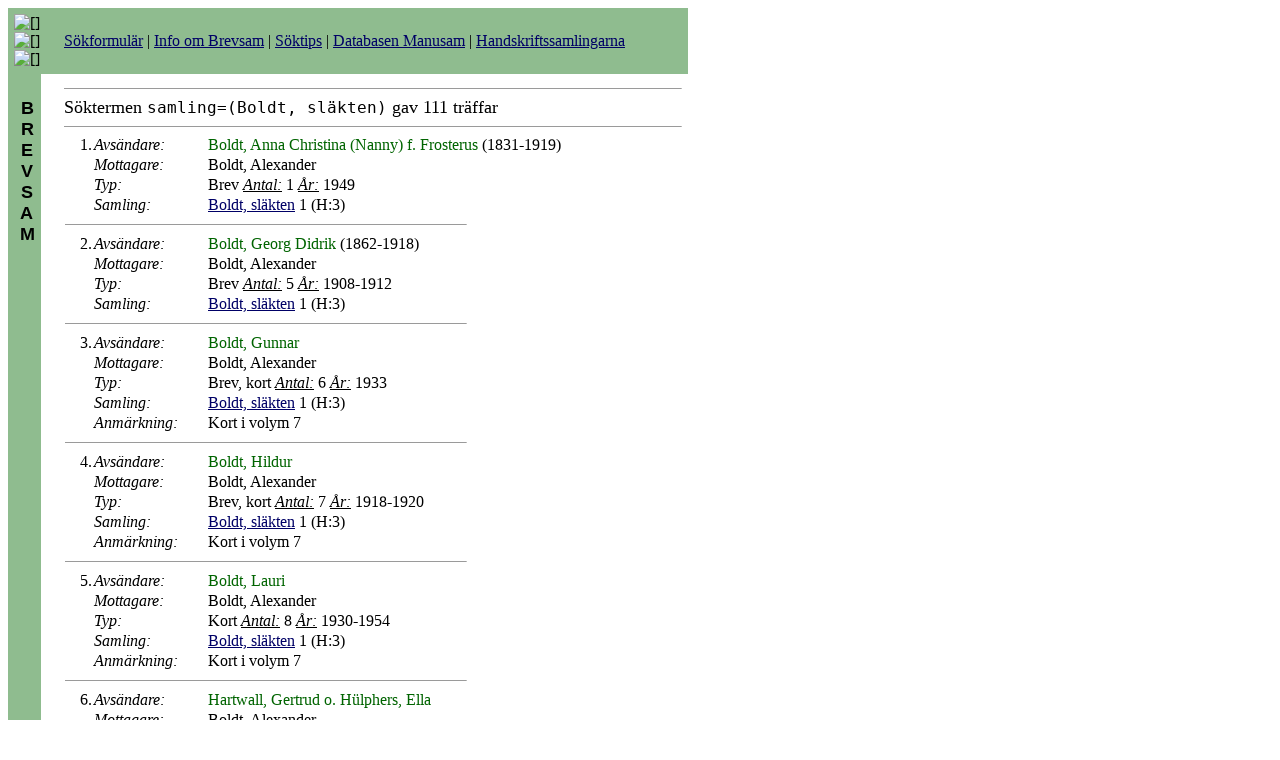

--- FILE ---
content_type: text/html
request_url: https://trip.abo.fi/cgi-bin/thw?$%7Bbase%7D=brevsam&$%7Bmaxpage%7D=51&$%7Bsnhtml%7D=nosyn&$%7Bhtml%7D=postlist&$%7Boohtml%7D=postlist&samling=Boldt,+sl%E4kten
body_size: 71497
content:
<!DOCTYPE HTML PUBLIC "-//IETF//DTD TRIPHTML 1.0//EN">
<html>

<head><title>&Aring;bo Akademis bibliotek - Databasen Brevsam</title></head>

<body text="#000000" bgcolor="#ffffff" link="#000066" vlink="#000066">

<table cellpadding="6" cellspacing="0" border="0" width="680">

<tr>
<td colspan="2" bgcolor="darkseagreen" align="left" valign="center">
<img src="http://www.abo.fi/icons/grencube.gif" alt="[]">&nbsp;<img src="http://www.abo.fi/icons/grencube.gif" alt="[]">
<img src="http://www.abo.fi/icons/grencube.gif" alt="[]">
</td>

<td width="600" bgcolor="darkseagreen" align="left" valign="center">

<a href="/aadb/brevsam/welcome.htm">S&ouml;kformul�r</a>
|
<a href="/aadb/brevsam/info.htm">Info om Brevsam</a>
|
<a href="/aadb/brevsam/soktips.htm">S&ouml;ktips</a>
|
<a href="/aadb/manusam/info.htm">Databasen Manusam</a>
|
<a href="https://www.abo.fi/bibliotek/handskriftssamlingar/">Handskriftssamlingarna</a>

</td>
</tr>

<tr>
<td width="20" bgcolor="darkseagreen" valign="top" align="center">
&nbsp;<br><font face="Helvetica, Arial" size="+1"><strong>&nbsp;B<br>&nbsp;R<br>&nbsp;E<br>&nbsp;V<br>&nbsp;S<br>&nbsp;A<br>&nbsp;M<br></strong></font>

&nbsp;<br>
&nbsp;<br>
&nbsp;<br>
&nbsp;<br>
&nbsp;<br>
&nbsp;<br>
&nbsp;<br>
&nbsp;<br>
&nbsp;<br>
&nbsp;<br>
&nbsp;<br>
&nbsp;<br>
&nbsp;<br>
&nbsp;<br>
&nbsp;<br>
&nbsp;<br>
&nbsp;<br>
&nbsp;<br>
&nbsp;<br>
&nbsp;<br>

</td>

<td width="5">
&nbsp;
</td>

<td width="600" valign="top">

<hr size="1">

<font size="+1">S&ouml;ktermen <code>samling=(Boldt, sl&auml;kten)</code> gav 111 tr&auml;ffar</font>

<hr size="1">



<table cellpadding="1" cellspacing="0" border="0" width="100%">



 <tr>
  <td align="right" valign="top">
1.
  </td>

  <td align="left" valign="top">
<em>Avs�ndare:</em>
  </td>

  <td align="left" valign="top">



  <font color="darkgreen">Boldt, Anna Christina (Nanny) f. Frosterus</font> (1831-1919)




  
  



  
  



  
  


  </td>
 </tr>

 <tr>
  <td align="right" valign="top">
&nbsp;
  </td>

  <td align="left" valign="top">
<em>Mottagare:</em>
  </td>

  <td align="left" valign="top">


  Boldt, Alexander





  
  



  
  



  
  


  </td>
 </tr>

 <tr>
  <td align="right" valign="top">
&nbsp;
  </td>

  <td align="left" valign="top">
<em>Typ:</em>
  </td>

  <td align="left" valign="top">
  Brev
  <em><u>Antal:</u></em> 1
  <em><u>�r:</u></em> 1949
  


































  </td>
 </tr>

 <tr>
  <td align="right" valign="top">
    &nbsp;
  </td>
  <td align="left" valign="top">
    <em>Samling:</em>
  </td>
  <td align="left" valign="top">

<a href="/cgi-bin/thw?${base}=manusam&${maxpage}=51&${snhtml}=nosyn&${tripshow}=format=www&${html}=postlist&${oohtml}=post&samling=Boldt,+sl%E4kten">
Boldt, sl&auml;kten</a>

1 (H:3)
  </td>
 </tr>



 <tr>
  <td colspan="3">
<hr size="1" width="400" align="left">
  </td>
 </tr>



 <tr>
  <td align="right" valign="top">
2.
  </td>

  <td align="left" valign="top">
<em>Avs�ndare:</em>
  </td>

  <td align="left" valign="top">



  <font color="darkgreen">Boldt, Georg Didrik</font> (1862-1918)




  
  



  
  



  
  


  </td>
 </tr>

 <tr>
  <td align="right" valign="top">
&nbsp;
  </td>

  <td align="left" valign="top">
<em>Mottagare:</em>
  </td>

  <td align="left" valign="top">


  Boldt, Alexander





  
  



  
  



  
  


  </td>
 </tr>

 <tr>
  <td align="right" valign="top">
&nbsp;
  </td>

  <td align="left" valign="top">
<em>Typ:</em>
  </td>

  <td align="left" valign="top">
  Brev
  <em><u>Antal:</u></em> 5
  <em><u>�r:</u></em> 
  
    1908-1912
  


































  </td>
 </tr>

 <tr>
  <td align="right" valign="top">
    &nbsp;
  </td>
  <td align="left" valign="top">
    <em>Samling:</em>
  </td>
  <td align="left" valign="top">

<a href="/cgi-bin/thw?${base}=manusam&${maxpage}=51&${snhtml}=nosyn&${tripshow}=format=www&${html}=postlist&${oohtml}=post&samling=Boldt,+sl%E4kten">
Boldt, sl&auml;kten</a>

1 (H:3)
  </td>
 </tr>



 <tr>
  <td colspan="3">
<hr size="1" width="400" align="left">
  </td>
 </tr>



 <tr>
  <td align="right" valign="top">
3.
  </td>

  <td align="left" valign="top">
<em>Avs�ndare:</em>
  </td>

  <td align="left" valign="top">


  <font color="darkgreen">Boldt, Gunnar</font>





  
  



  
  



  
  


  </td>
 </tr>

 <tr>
  <td align="right" valign="top">
&nbsp;
  </td>

  <td align="left" valign="top">
<em>Mottagare:</em>
  </td>

  <td align="left" valign="top">


  Boldt, Alexander





  
  



  
  



  
  


  </td>
 </tr>

 <tr>
  <td align="right" valign="top">
&nbsp;
  </td>

  <td align="left" valign="top">
<em>Typ:</em>
  </td>

  <td align="left" valign="top">
  Brev, kort
  <em><u>Antal:</u></em> 6
  <em><u>�r:</u></em> 1933
  


































  </td>
 </tr>

 <tr>
  <td align="right" valign="top">
    &nbsp;
  </td>
  <td align="left" valign="top">
    <em>Samling:</em>
  </td>
  <td align="left" valign="top">

<a href="/cgi-bin/thw?${base}=manusam&${maxpage}=51&${snhtml}=nosyn&${tripshow}=format=www&${html}=postlist&${oohtml}=post&samling=Boldt,+sl%E4kten">
Boldt, sl&auml;kten</a>

1 (H:3)
  </td>
 </tr>


 <tr>
  <td align="right" valign="top">
    &nbsp;
  </td>
  <td align="left" valign="top">
    <em>Anm�rkning:</em>
  </td>
  <td align="left" valign="top">
    Kort i volym 7
  </td>
 </tr>


 <tr>
  <td colspan="3">
<hr size="1" width="400" align="left">
  </td>
 </tr>



 <tr>
  <td align="right" valign="top">
4.
  </td>

  <td align="left" valign="top">
<em>Avs�ndare:</em>
  </td>

  <td align="left" valign="top">


  <font color="darkgreen">Boldt, Hildur</font>





  
  



  
  



  
  


  </td>
 </tr>

 <tr>
  <td align="right" valign="top">
&nbsp;
  </td>

  <td align="left" valign="top">
<em>Mottagare:</em>
  </td>

  <td align="left" valign="top">


  Boldt, Alexander





  
  



  
  



  
  


  </td>
 </tr>

 <tr>
  <td align="right" valign="top">
&nbsp;
  </td>

  <td align="left" valign="top">
<em>Typ:</em>
  </td>

  <td align="left" valign="top">
  Brev, kort
  <em><u>Antal:</u></em> 7
  <em><u>�r:</u></em> 
  
    1918-1920
  


































  </td>
 </tr>

 <tr>
  <td align="right" valign="top">
    &nbsp;
  </td>
  <td align="left" valign="top">
    <em>Samling:</em>
  </td>
  <td align="left" valign="top">

<a href="/cgi-bin/thw?${base}=manusam&${maxpage}=51&${snhtml}=nosyn&${tripshow}=format=www&${html}=postlist&${oohtml}=post&samling=Boldt,+sl%E4kten">
Boldt, sl&auml;kten</a>

1 (H:3)
  </td>
 </tr>


 <tr>
  <td align="right" valign="top">
    &nbsp;
  </td>
  <td align="left" valign="top">
    <em>Anm�rkning:</em>
  </td>
  <td align="left" valign="top">
    Kort i volym 7
  </td>
 </tr>


 <tr>
  <td colspan="3">
<hr size="1" width="400" align="left">
  </td>
 </tr>



 <tr>
  <td align="right" valign="top">
5.
  </td>

  <td align="left" valign="top">
<em>Avs�ndare:</em>
  </td>

  <td align="left" valign="top">


  <font color="darkgreen">Boldt, Lauri</font>





  
  



  
  



  
  


  </td>
 </tr>

 <tr>
  <td align="right" valign="top">
&nbsp;
  </td>

  <td align="left" valign="top">
<em>Mottagare:</em>
  </td>

  <td align="left" valign="top">


  Boldt, Alexander





  
  



  
  



  
  


  </td>
 </tr>

 <tr>
  <td align="right" valign="top">
&nbsp;
  </td>

  <td align="left" valign="top">
<em>Typ:</em>
  </td>

  <td align="left" valign="top">
  Kort
  <em><u>Antal:</u></em> 8
  <em><u>�r:</u></em> 
  
    1930-1954
  


































  </td>
 </tr>

 <tr>
  <td align="right" valign="top">
    &nbsp;
  </td>
  <td align="left" valign="top">
    <em>Samling:</em>
  </td>
  <td align="left" valign="top">

<a href="/cgi-bin/thw?${base}=manusam&${maxpage}=51&${snhtml}=nosyn&${tripshow}=format=www&${html}=postlist&${oohtml}=post&samling=Boldt,+sl%E4kten">
Boldt, sl&auml;kten</a>

1 (H:3)
  </td>
 </tr>


 <tr>
  <td align="right" valign="top">
    &nbsp;
  </td>
  <td align="left" valign="top">
    <em>Anm�rkning:</em>
  </td>
  <td align="left" valign="top">
    Kort i volym 7
  </td>
 </tr>


 <tr>
  <td colspan="3">
<hr size="1" width="400" align="left">
  </td>
 </tr>



 <tr>
  <td align="right" valign="top">
6.
  </td>

  <td align="left" valign="top">
<em>Avs�ndare:</em>
  </td>

  <td align="left" valign="top">


  <font color="darkgreen">Hartwall, Gertrud o. H&uuml;lphers, Ella</font>





  
  



  
  



  
  


  </td>
 </tr>

 <tr>
  <td align="right" valign="top">
&nbsp;
  </td>

  <td align="left" valign="top">
<em>Mottagare:</em>
  </td>

  <td align="left" valign="top">


  Boldt, Alexander





  
  



  
  



  
  


  </td>
 </tr>

 <tr>
  <td align="right" valign="top">
&nbsp;
  </td>

  <td align="left" valign="top">
<em>Typ:</em>
  </td>

  <td align="left" valign="top">
  Kort
  <em><u>Antal:</u></em> 1
  <em><u>�r:</u></em> 1950
  


































  </td>
 </tr>

 <tr>
  <td align="right" valign="top">
    &nbsp;
  </td>
  <td align="left" valign="top">
    <em>Samling:</em>
  </td>
  <td align="left" valign="top">

<a href="/cgi-bin/thw?${base}=manusam&${maxpage}=51&${snhtml}=nosyn&${tripshow}=format=www&${html}=postlist&${oohtml}=post&samling=Boldt,+sl%E4kten">
Boldt, sl&auml;kten</a>

1 (H:3)
  </td>
 </tr>


 <tr>
  <td align="right" valign="top">
    &nbsp;
  </td>
  <td align="left" valign="top">
    <em>Anm�rkning:</em>
  </td>
  <td align="left" valign="top">
    Kort i volym 7
  </td>
 </tr>


 <tr>
  <td colspan="3">
<hr size="1" width="400" align="left">
  </td>
 </tr>



 <tr>
  <td align="right" valign="top">
7.
  </td>

  <td align="left" valign="top">
<em>Avs�ndare:</em>
  </td>

  <td align="left" valign="top">



  <font color="darkgreen">Boldt, Georg Didrik</font> (1862-1918)




  
  



  
  



  
  


  </td>
 </tr>

 <tr>
  <td align="right" valign="top">
&nbsp;
  </td>

  <td align="left" valign="top">
<em>Mottagare:</em>
  </td>

  <td align="left" valign="top">



  Boldt, Anna (Nanny) f. Frosterus (1831-1919)




  
  



  
  



  
  


  </td>
 </tr>

 <tr>
  <td align="right" valign="top">
&nbsp;
  </td>

  <td align="left" valign="top">
<em>Typ:</em>
  </td>

  <td align="left" valign="top">
  Brev, kort
  <em><u>Antal:</u></em> 268
  <em><u>�r:</u></em> 
  
    1883-1918
  


































  </td>
 </tr>

 <tr>
  <td align="right" valign="top">
    &nbsp;
  </td>
  <td align="left" valign="top">
    <em>Samling:</em>
  </td>
  <td align="left" valign="top">

<a href="/cgi-bin/thw?${base}=manusam&${maxpage}=51&${snhtml}=nosyn&${tripshow}=format=www&${html}=postlist&${oohtml}=post&samling=Boldt,+sl%E4kten">
Boldt, sl&auml;kten</a>

1 (H:3)
  </td>
 </tr>


 <tr>
  <td align="right" valign="top">
    &nbsp;
  </td>
  <td align="left" valign="top">
    <em>Anm�rkning:</em>
  </td>
  <td align="left" valign="top">
    Kort i volym 7
  </td>
 </tr>


 <tr>
  <td colspan="3">
<hr size="1" width="400" align="left">
  </td>
 </tr>



 <tr>
  <td align="right" valign="top">
8.
  </td>

  <td align="left" valign="top">
<em>Avs�ndare:</em>
  </td>

  <td align="left" valign="top">


  <font color="darkgreen">Boldt, Hildur</font>





  
  



  
  



  
  


  </td>
 </tr>

 <tr>
  <td align="right" valign="top">
&nbsp;
  </td>

  <td align="left" valign="top">
<em>Mottagare:</em>
  </td>

  <td align="left" valign="top">


  Boldt, Anna (Nanny) f. Frosterus





  
  



  
  



  
  


  </td>
 </tr>

 <tr>
  <td align="right" valign="top">
&nbsp;
  </td>

  <td align="left" valign="top">
<em>Typ:</em>
  </td>

  <td align="left" valign="top">
  Brev, kort
  <em><u>Antal:</u></em> 31
  <em><u>�r:</u></em> 
  
    1906-1919
  


































  </td>
 </tr>

 <tr>
  <td align="right" valign="top">
    &nbsp;
  </td>
  <td align="left" valign="top">
    <em>Samling:</em>
  </td>
  <td align="left" valign="top">

<a href="/cgi-bin/thw?${base}=manusam&${maxpage}=51&${snhtml}=nosyn&${tripshow}=format=www&${html}=postlist&${oohtml}=post&samling=Boldt,+sl%E4kten">
Boldt, sl&auml;kten</a>

1 (H:3)
  </td>
 </tr>


 <tr>
  <td align="right" valign="top">
    &nbsp;
  </td>
  <td align="left" valign="top">
    <em>Anm�rkning:</em>
  </td>
  <td align="left" valign="top">
    Kort i volym 7
  </td>
 </tr>


 <tr>
  <td colspan="3">
<hr size="1" width="400" align="left">
  </td>
 </tr>



 <tr>
  <td align="right" valign="top">
9.
  </td>

  <td align="left" valign="top">
<em>Avs�ndare:</em>
  </td>

  <td align="left" valign="top">


  <font color="darkgreen">Boldt, Lauri</font>





  
  



  
  



  
  


  </td>
 </tr>

 <tr>
  <td align="right" valign="top">
&nbsp;
  </td>

  <td align="left" valign="top">
<em>Mottagare:</em>
  </td>

  <td align="left" valign="top">


  Boldt, Anna (Nanny) f. Frosterus





  
  



  
  



  
  


  </td>
 </tr>

 <tr>
  <td align="right" valign="top">
&nbsp;
  </td>

  <td align="left" valign="top">
<em>Typ:</em>
  </td>

  <td align="left" valign="top">
  Brev, kort
  <em><u>Antal:</u></em> 4
  <em><u>�r:</u></em> 
  
    1912-1919
  


































  </td>
 </tr>

 <tr>
  <td align="right" valign="top">
    &nbsp;
  </td>
  <td align="left" valign="top">
    <em>Samling:</em>
  </td>
  <td align="left" valign="top">

<a href="/cgi-bin/thw?${base}=manusam&${maxpage}=51&${snhtml}=nosyn&${tripshow}=format=www&${html}=postlist&${oohtml}=post&samling=Boldt,+sl%E4kten">
Boldt, sl&auml;kten</a>

1 (H:3)
  </td>
 </tr>


 <tr>
  <td align="right" valign="top">
    &nbsp;
  </td>
  <td align="left" valign="top">
    <em>Anm�rkning:</em>
  </td>
  <td align="left" valign="top">
    Kort i volym 7
  </td>
 </tr>


 <tr>
  <td colspan="3">
<hr size="1" width="400" align="left">
  </td>
 </tr>



 <tr>
  <td align="right" valign="top">
10.
  </td>

  <td align="left" valign="top">
<em>Avs�ndare:</em>
  </td>

  <td align="left" valign="top">


  <font color="darkgreen">Boldt, Barbara</font>





  
  



  
  



  
  


  </td>
 </tr>

 <tr>
  <td align="right" valign="top">
&nbsp;
  </td>

  <td align="left" valign="top">
<em>Mottagare:</em>
  </td>

  <td align="left" valign="top">


  Boldt, Barbro f. Ingberg





  
  



  
  



  
  


  </td>
 </tr>

 <tr>
  <td align="right" valign="top">
&nbsp;
  </td>

  <td align="left" valign="top">
<em>Typ:</em>
  </td>

  <td align="left" valign="top">
  Kort
  <em><u>Antal:</u></em> 1
  <em><u>�r:</u></em> 1958
  


































  </td>
 </tr>

 <tr>
  <td align="right" valign="top">
    &nbsp;
  </td>
  <td align="left" valign="top">
    <em>Samling:</em>
  </td>
  <td align="left" valign="top">

<a href="/cgi-bin/thw?${base}=manusam&${maxpage}=51&${snhtml}=nosyn&${tripshow}=format=www&${html}=postlist&${oohtml}=post&samling=Boldt,+sl%E4kten">
Boldt, sl&auml;kten</a>

1 (H:3)
  </td>
 </tr>


 <tr>
  <td align="right" valign="top">
    &nbsp;
  </td>
  <td align="left" valign="top">
    <em>Anm�rkning:</em>
  </td>
  <td align="left" valign="top">
    Kort i volym 7
  </td>
 </tr>


 <tr>
  <td colspan="3">
<hr size="1" width="400" align="left">
  </td>
 </tr>



 <tr>
  <td align="right" valign="top">
11.
  </td>

  <td align="left" valign="top">
<em>Avs�ndare:</em>
  </td>

  <td align="left" valign="top">



  <font color="darkgreen">Boldt, Georg Didrik</font> (1862-1918)




  
  



  
  



  
  


  </td>
 </tr>

 <tr>
  <td align="right" valign="top">
&nbsp;
  </td>

  <td align="left" valign="top">
<em>Mottagare:</em>
  </td>

  <td align="left" valign="top">


  Boldt, Charles Emil





  
  



  
  



  
  


  </td>
 </tr>

 <tr>
  <td align="right" valign="top">
&nbsp;
  </td>

  <td align="left" valign="top">
<em>Typ:</em>
  </td>

  <td align="left" valign="top">
  Brev
  <em><u>Antal:</u></em> 1
  <em><u>�r:</u></em> 1908
  


































  </td>
 </tr>

 <tr>
  <td align="right" valign="top">
    &nbsp;
  </td>
  <td align="left" valign="top">
    <em>Samling:</em>
  </td>
  <td align="left" valign="top">

<a href="/cgi-bin/thw?${base}=manusam&${maxpage}=51&${snhtml}=nosyn&${tripshow}=format=www&${html}=postlist&${oohtml}=post&samling=Boldt,+sl%E4kten">
Boldt, sl&auml;kten</a>

1 (H:3)
  </td>
 </tr>



 <tr>
  <td colspan="3">
<hr size="1" width="400" align="left">
  </td>
 </tr>



 <tr>
  <td align="right" valign="top">
12.
  </td>

  <td align="left" valign="top">
<em>Avs�ndare:</em>
  </td>

  <td align="left" valign="top">


  <font color="darkgreen">Biaudet, Henry</font>





  
  



  
  



  
  


  </td>
 </tr>

 <tr>
  <td align="right" valign="top">
&nbsp;
  </td>

  <td align="left" valign="top">
<em>Mottagare:</em>
  </td>

  <td align="left" valign="top">



  Boldt, Georg Didrik (1862-1918)




  
  



  
  



  
  


  </td>
 </tr>

 <tr>
  <td align="right" valign="top">
&nbsp;
  </td>

  <td align="left" valign="top">
<em>Typ:</em>
  </td>

  <td align="left" valign="top">
  Kort
  <em><u>Antal:</u></em> 1
  <em><u>�r:</u></em> 1910
  


































  </td>
 </tr>

 <tr>
  <td align="right" valign="top">
    &nbsp;
  </td>
  <td align="left" valign="top">
    <em>Samling:</em>
  </td>
  <td align="left" valign="top">

<a href="/cgi-bin/thw?${base}=manusam&${maxpage}=51&${snhtml}=nosyn&${tripshow}=format=www&${html}=postlist&${oohtml}=post&samling=Boldt,+sl%E4kten">
Boldt, sl&auml;kten</a>

2 (H:3)
  </td>
 </tr>


 <tr>
  <td align="right" valign="top">
    &nbsp;
  </td>
  <td align="left" valign="top">
    <em>Anm�rkning:</em>
  </td>
  <td align="left" valign="top">
    Kort i volym 7
  </td>
 </tr>


 <tr>
  <td colspan="3">
<hr size="1" width="400" align="left">
  </td>
 </tr>



 <tr>
  <td align="right" valign="top">
13.
  </td>

  <td align="left" valign="top">
<em>Avs�ndare:</em>
  </td>

  <td align="left" valign="top">


  <font color="darkgreen">Boldt, Alexander</font>





  
  



  
  



  
  


  </td>
 </tr>

 <tr>
  <td align="right" valign="top">
&nbsp;
  </td>

  <td align="left" valign="top">
<em>Mottagare:</em>
  </td>

  <td align="left" valign="top">



  Boldt, Georg Didrik (1862-1918)




  
  



  
  



  
  


  </td>
 </tr>

 <tr>
  <td align="right" valign="top">
&nbsp;
  </td>

  <td align="left" valign="top">
<em>Typ:</em>
  </td>

  <td align="left" valign="top">
  Brev, kort
  <em><u>Antal:</u></em> 60
  <em><u>�r:</u></em> 
  
    1894-1918
  


































  </td>
 </tr>

 <tr>
  <td align="right" valign="top">
    &nbsp;
  </td>
  <td align="left" valign="top">
    <em>Samling:</em>
  </td>
  <td align="left" valign="top">

<a href="/cgi-bin/thw?${base}=manusam&${maxpage}=51&${snhtml}=nosyn&${tripshow}=format=www&${html}=postlist&${oohtml}=post&samling=Boldt,+sl%E4kten">
Boldt, sl&auml;kten</a>

2 (H:3)
  </td>
 </tr>


 <tr>
  <td align="right" valign="top">
    &nbsp;
  </td>
  <td align="left" valign="top">
    <em>Anm�rkning:</em>
  </td>
  <td align="left" valign="top">
    Kort i volym 7
  </td>
 </tr>


 <tr>
  <td colspan="3">
<hr size="1" width="400" align="left">
  </td>
 </tr>



 <tr>
  <td align="right" valign="top">
14.
  </td>

  <td align="left" valign="top">
<em>Avs�ndare:</em>
  </td>

  <td align="left" valign="top">



  <font color="darkgreen">Boldt, Anna Christina (Nanny) f. Frosterus</font> (1831-1919)




  
  



  
  



  
  


  </td>
 </tr>

 <tr>
  <td align="right" valign="top">
&nbsp;
  </td>

  <td align="left" valign="top">
<em>Mottagare:</em>
  </td>

  <td align="left" valign="top">



  Boldt, Georg Didrik (1862-1918)




  
  



  
  



  
  


  </td>
 </tr>

 <tr>
  <td align="right" valign="top">
&nbsp;
  </td>

  <td align="left" valign="top">
<em>Typ:</em>
  </td>

  <td align="left" valign="top">
  Brev, kort
  <em><u>Antal:</u></em> 242
  <em><u>�r:</u></em> 
  
    1892-1918
  


































  </td>
 </tr>

 <tr>
  <td align="right" valign="top">
    &nbsp;
  </td>
  <td align="left" valign="top">
    <em>Samling:</em>
  </td>
  <td align="left" valign="top">

<a href="/cgi-bin/thw?${base}=manusam&${maxpage}=51&${snhtml}=nosyn&${tripshow}=format=www&${html}=postlist&${oohtml}=post&samling=Boldt,+sl%E4kten">
Boldt, sl&auml;kten</a>

2-3 (H:3)
  </td>
 </tr>


 <tr>
  <td align="right" valign="top">
    &nbsp;
  </td>
  <td align="left" valign="top">
    <em>Anm�rkning:</em>
  </td>
  <td align="left" valign="top">
    Kort i volym 7
  </td>
 </tr>


 <tr>
  <td colspan="3">
<hr size="1" width="400" align="left">
  </td>
 </tr>



 <tr>
  <td align="right" valign="top">
15.
  </td>

  <td align="left" valign="top">
<em>Avs�ndare:</em>
  </td>

  <td align="left" valign="top">


  <font color="darkgreen">Boldt, Charles Emil</font>





  
  



  
  



  
  


  </td>
 </tr>

 <tr>
  <td align="right" valign="top">
&nbsp;
  </td>

  <td align="left" valign="top">
<em>Mottagare:</em>
  </td>

  <td align="left" valign="top">



  Boldt, Georg Didrik (1862-1918)




  
  



  
  



  
  


  </td>
 </tr>

 <tr>
  <td align="right" valign="top">
&nbsp;
  </td>

  <td align="left" valign="top">
<em>Typ:</em>
  </td>

  <td align="left" valign="top">
  Brev, kort
  <em><u>Antal:</u></em> 22
  <em><u>�r:</u></em> 
  
    1906-1916
  


































  </td>
 </tr>

 <tr>
  <td align="right" valign="top">
    &nbsp;
  </td>
  <td align="left" valign="top">
    <em>Samling:</em>
  </td>
  <td align="left" valign="top">

<a href="/cgi-bin/thw?${base}=manusam&${maxpage}=51&${snhtml}=nosyn&${tripshow}=format=www&${html}=postlist&${oohtml}=post&samling=Boldt,+sl%E4kten">
Boldt, sl&auml;kten</a>

3 (H:3)
  </td>
 </tr>


 <tr>
  <td align="right" valign="top">
    &nbsp;
  </td>
  <td align="left" valign="top">
    <em>Anm�rkning:</em>
  </td>
  <td align="left" valign="top">
    Kort i volym 7
  </td>
 </tr>


 <tr>
  <td colspan="3">
<hr size="1" width="400" align="left">
  </td>
 </tr>



 <tr>
  <td align="right" valign="top">
16.
  </td>

  <td align="left" valign="top">
<em>Avs�ndare:</em>
  </td>

  <td align="left" valign="top">


  <font color="darkgreen">Boldt, Hildur</font>





  
  



  
  



  
  


  </td>
 </tr>

 <tr>
  <td align="right" valign="top">
&nbsp;
  </td>

  <td align="left" valign="top">
<em>Mottagare:</em>
  </td>

  <td align="left" valign="top">



  Boldt, Georg Didrik (1862-1918)




  
  



  
  



  
  


  </td>
 </tr>

 <tr>
  <td align="right" valign="top">
&nbsp;
  </td>

  <td align="left" valign="top">
<em>Typ:</em>
  </td>

  <td align="left" valign="top">
  Brev, kort
  <em><u>Antal:</u></em> 12
  <em><u>�r:</u></em> 
  
    1909-1918
  


































  </td>
 </tr>

 <tr>
  <td align="right" valign="top">
    &nbsp;
  </td>
  <td align="left" valign="top">
    <em>Samling:</em>
  </td>
  <td align="left" valign="top">

<a href="/cgi-bin/thw?${base}=manusam&${maxpage}=51&${snhtml}=nosyn&${tripshow}=format=www&${html}=postlist&${oohtml}=post&samling=Boldt,+sl%E4kten">
Boldt, sl&auml;kten</a>

3 (H:3)
  </td>
 </tr>


 <tr>
  <td align="right" valign="top">
    &nbsp;
  </td>
  <td align="left" valign="top">
    <em>Anm�rkning:</em>
  </td>
  <td align="left" valign="top">
    Kort i volym 7
  </td>
 </tr>


 <tr>
  <td colspan="3">
<hr size="1" width="400" align="left">
  </td>
 </tr>



 <tr>
  <td align="right" valign="top">
17.
  </td>

  <td align="left" valign="top">
<em>Avs�ndare:</em>
  </td>

  <td align="left" valign="top">


  <font color="darkgreen">Boldt, Hjalmar</font>





  
  



  
  



  
  


  </td>
 </tr>

 <tr>
  <td align="right" valign="top">
&nbsp;
  </td>

  <td align="left" valign="top">
<em>Mottagare:</em>
  </td>

  <td align="left" valign="top">



  Boldt, Georg Didrik (1862-1918)




  
  



  
  



  
  


  </td>
 </tr>

 <tr>
  <td align="right" valign="top">
&nbsp;
  </td>

  <td align="left" valign="top">
<em>Typ:</em>
  </td>

  <td align="left" valign="top">
  Brev, kort
  <em><u>Antal:</u></em> 10
  <em><u>�r:</u></em> 
  
    1894-1917
  


































  </td>
 </tr>

 <tr>
  <td align="right" valign="top">
    &nbsp;
  </td>
  <td align="left" valign="top">
    <em>Samling:</em>
  </td>
  <td align="left" valign="top">

<a href="/cgi-bin/thw?${base}=manusam&${maxpage}=51&${snhtml}=nosyn&${tripshow}=format=www&${html}=postlist&${oohtml}=post&samling=Boldt,+sl%E4kten">
Boldt, sl&auml;kten</a>

3 (H:3)
  </td>
 </tr>


 <tr>
  <td align="right" valign="top">
    &nbsp;
  </td>
  <td align="left" valign="top">
    <em>Anm�rkning:</em>
  </td>
  <td align="left" valign="top">
    Kort i volym 7
  </td>
 </tr>


 <tr>
  <td colspan="3">
<hr size="1" width="400" align="left">
  </td>
 </tr>



 <tr>
  <td align="right" valign="top">
18.
  </td>

  <td align="left" valign="top">
<em>Avs�ndare:</em>
  </td>

  <td align="left" valign="top">



  <font color="darkgreen">Boldt, Jean</font> (1865-1920)




  
  



  
  



  
  


  </td>
 </tr>

 <tr>
  <td align="right" valign="top">
&nbsp;
  </td>

  <td align="left" valign="top">
<em>Mottagare:</em>
  </td>

  <td align="left" valign="top">



  Boldt, Georg Didrik (1862-1918)




  
  



  
  



  
  


  </td>
 </tr>

 <tr>
  <td align="right" valign="top">
&nbsp;
  </td>

  <td align="left" valign="top">
<em>Typ:</em>
  </td>

  <td align="left" valign="top">
  Brev
  <em><u>Antal:</u></em> 5
  <em><u>�r:</u></em> 
  
    1894-1910
  


































  </td>
 </tr>

 <tr>
  <td align="right" valign="top">
    &nbsp;
  </td>
  <td align="left" valign="top">
    <em>Samling:</em>
  </td>
  <td align="left" valign="top">

<a href="/cgi-bin/thw?${base}=manusam&${maxpage}=51&${snhtml}=nosyn&${tripshow}=format=www&${html}=postlist&${oohtml}=post&samling=Boldt,+sl%E4kten">
Boldt, sl&auml;kten</a>

3 (H:3)
  </td>
 </tr>



 <tr>
  <td colspan="3">
<hr size="1" width="400" align="left">
  </td>
 </tr>



 <tr>
  <td align="right" valign="top">
19.
  </td>

  <td align="left" valign="top">
<em>Avs�ndare:</em>
  </td>

  <td align="left" valign="top">



  <font color="darkgreen">Boldt, Robert</font> (1861-1923)




  
  



  
  



  
  


  </td>
 </tr>

 <tr>
  <td align="right" valign="top">
&nbsp;
  </td>

  <td align="left" valign="top">
<em>Mottagare:</em>
  </td>

  <td align="left" valign="top">



  Boldt, Georg Didrik (1862-1918)




  
  



  
  



  
  


  </td>
 </tr>

 <tr>
  <td align="right" valign="top">
&nbsp;
  </td>

  <td align="left" valign="top">
<em>Typ:</em>
  </td>

  <td align="left" valign="top">
  Brev
  <em><u>Antal:</u></em> 17
  <em><u>�r:</u></em> 
  
    1894-1917
  


































  </td>
 </tr>

 <tr>
  <td align="right" valign="top">
    &nbsp;
  </td>
  <td align="left" valign="top">
    <em>Samling:</em>
  </td>
  <td align="left" valign="top">

<a href="/cgi-bin/thw?${base}=manusam&${maxpage}=51&${snhtml}=nosyn&${tripshow}=format=www&${html}=postlist&${oohtml}=post&samling=Boldt,+sl%E4kten">
Boldt, sl&auml;kten</a>

3 (H:3)
  </td>
 </tr>



 <tr>
  <td colspan="3">
<hr size="1" width="400" align="left">
  </td>
 </tr>



 <tr>
  <td align="right" valign="top">
20.
  </td>

  <td align="left" valign="top">
<em>Avs�ndare:</em>
  </td>

  <td align="left" valign="top">


  <font color="darkgreen">Boldt, Signe f. Granstedt</font>





  
  



  
  



  
  


  </td>
 </tr>

 <tr>
  <td align="right" valign="top">
&nbsp;
  </td>

  <td align="left" valign="top">
<em>Mottagare:</em>
  </td>

  <td align="left" valign="top">



  Boldt, Georg Didrik (1862-1918)




  
  



  
  



  
  


  </td>
 </tr>

 <tr>
  <td align="right" valign="top">
&nbsp;
  </td>

  <td align="left" valign="top">
<em>Typ:</em>
  </td>

  <td align="left" valign="top">
  Brev
  <em><u>Antal:</u></em> 1
  <em><u>�r:</u></em> 1912
  


































  </td>
 </tr>

 <tr>
  <td align="right" valign="top">
    &nbsp;
  </td>
  <td align="left" valign="top">
    <em>Samling:</em>
  </td>
  <td align="left" valign="top">

<a href="/cgi-bin/thw?${base}=manusam&${maxpage}=51&${snhtml}=nosyn&${tripshow}=format=www&${html}=postlist&${oohtml}=post&samling=Boldt,+sl%E4kten">
Boldt, sl&auml;kten</a>

3 (H:3)
  </td>
 </tr>



 <tr>
  <td colspan="3">
<hr size="1" width="400" align="left">
  </td>
 </tr>



 <tr>
  <td align="right" valign="top">
21.
  </td>

  <td align="left" valign="top">
<em>Avs�ndare:</em>
  </td>

  <td align="left" valign="top">


  <font color="darkgreen">Carpelan, Axel(ius)</font>





  
  



  
  



  
  


  </td>
 </tr>

 <tr>
  <td align="right" valign="top">
&nbsp;
  </td>

  <td align="left" valign="top">
<em>Mottagare:</em>
  </td>

  <td align="left" valign="top">



  Boldt, Georg Didrik (1862-1918)




  
  



  
  



  
  


  </td>
 </tr>

 <tr>
  <td align="right" valign="top">
&nbsp;
  </td>

  <td align="left" valign="top">
<em>Typ:</em>
  </td>

  <td align="left" valign="top">
  Brev, kort
  <em><u>Antal:</u></em> 33
  <em><u>�r:</u></em> 
  
    1892-1912
  


































  </td>
 </tr>

 <tr>
  <td align="right" valign="top">
    &nbsp;
  </td>
  <td align="left" valign="top">
    <em>Samling:</em>
  </td>
  <td align="left" valign="top">

<a href="/cgi-bin/thw?${base}=manusam&${maxpage}=51&${snhtml}=nosyn&${tripshow}=format=www&${html}=postlist&${oohtml}=post&samling=Boldt,+sl%E4kten">
Boldt, sl&auml;kten</a>

3 (H:3)
  </td>
 </tr>


 <tr>
  <td align="right" valign="top">
    &nbsp;
  </td>
  <td align="left" valign="top">
    <em>Anm�rkning:</em>
  </td>
  <td align="left" valign="top">
    Kort i volym 7
  </td>
 </tr>


 <tr>
  <td colspan="3">
<hr size="1" width="400" align="left">
  </td>
 </tr>



 <tr>
  <td align="right" valign="top">
22.
  </td>

  <td align="left" valign="top">
<em>Avs�ndare:</em>
  </td>

  <td align="left" valign="top">


  <font color="darkgreen">Castr&eacute;n, Zach(arias)</font>





  
  



  
  



  
  


  </td>
 </tr>

 <tr>
  <td align="right" valign="top">
&nbsp;
  </td>

  <td align="left" valign="top">
<em>Mottagare:</em>
  </td>

  <td align="left" valign="top">



  Boldt, Georg Didrik (1862-1918)




  
  



  
  



  
  


  </td>
 </tr>

 <tr>
  <td align="right" valign="top">
&nbsp;
  </td>

  <td align="left" valign="top">
<em>Typ:</em>
  </td>

  <td align="left" valign="top">
  Brev, kort
  <em><u>Antal:</u></em> 4
  <em><u>�r:</u></em> 
  
    1896-1912
  


































  </td>
 </tr>

 <tr>
  <td align="right" valign="top">
    &nbsp;
  </td>
  <td align="left" valign="top">
    <em>Samling:</em>
  </td>
  <td align="left" valign="top">

<a href="/cgi-bin/thw?${base}=manusam&${maxpage}=51&${snhtml}=nosyn&${tripshow}=format=www&${html}=postlist&${oohtml}=post&samling=Boldt,+sl%E4kten">
Boldt, sl&auml;kten</a>

3 (H:3)
  </td>
 </tr>


 <tr>
  <td align="right" valign="top">
    &nbsp;
  </td>
  <td align="left" valign="top">
    <em>Anm�rkning:</em>
  </td>
  <td align="left" valign="top">
    Kort i volym 7
  </td>
 </tr>


 <tr>
  <td colspan="3">
<hr size="1" width="400" align="left">
  </td>
 </tr>



 <tr>
  <td align="right" valign="top">
23.
  </td>

  <td align="left" valign="top">
<em>Avs�ndare:</em>
  </td>

  <td align="left" valign="top">


  <font color="darkgreen">Fraser, Georg</font>





  
  



  
  



  
  


  </td>
 </tr>

 <tr>
  <td align="right" valign="top">
&nbsp;
  </td>

  <td align="left" valign="top">
<em>Mottagare:</em>
  </td>

  <td align="left" valign="top">



  Boldt, Georg Didrik (1862-1918)




  
  



  
  



  
  


  </td>
 </tr>

 <tr>
  <td align="right" valign="top">
&nbsp;
  </td>

  <td align="left" valign="top">
<em>Typ:</em>
  </td>

  <td align="left" valign="top">
  Brev
  <em><u>Antal:</u></em> 1
  <em><u>�r:</u></em> 1918
  


































  </td>
 </tr>

 <tr>
  <td align="right" valign="top">
    &nbsp;
  </td>
  <td align="left" valign="top">
    <em>Samling:</em>
  </td>
  <td align="left" valign="top">

<a href="/cgi-bin/thw?${base}=manusam&${maxpage}=51&${snhtml}=nosyn&${tripshow}=format=www&${html}=postlist&${oohtml}=post&samling=Boldt,+sl%E4kten">
Boldt, sl&auml;kten</a>

3 (H:3)
  </td>
 </tr>



 <tr>
  <td colspan="3">
<hr size="1" width="400" align="left">
  </td>
 </tr>



 <tr>
  <td align="right" valign="top">
24.
  </td>

  <td align="left" valign="top">
<em>Avs�ndare:</em>
  </td>

  <td align="left" valign="top">


  <font color="darkgreen">Jansson, Axel</font>





  
  



  
  



  
  


  </td>
 </tr>

 <tr>
  <td align="right" valign="top">
&nbsp;
  </td>

  <td align="left" valign="top">
<em>Mottagare:</em>
  </td>

  <td align="left" valign="top">



  Boldt, Georg Didrik (1862-1918)




  
  



  
  



  
  


  </td>
 </tr>

 <tr>
  <td align="right" valign="top">
&nbsp;
  </td>

  <td align="left" valign="top">
<em>Typ:</em>
  </td>

  <td align="left" valign="top">
  Brev
  <em><u>Antal:</u></em> 3
  <em><u>�r:</u></em> 1902
  


































  </td>
 </tr>

 <tr>
  <td align="right" valign="top">
    &nbsp;
  </td>
  <td align="left" valign="top">
    <em>Samling:</em>
  </td>
  <td align="left" valign="top">

<a href="/cgi-bin/thw?${base}=manusam&${maxpage}=51&${snhtml}=nosyn&${tripshow}=format=www&${html}=postlist&${oohtml}=post&samling=Boldt,+sl%E4kten">
Boldt, sl&auml;kten</a>

4 (H:3)
  </td>
 </tr>



 <tr>
  <td colspan="3">
<hr size="1" width="400" align="left">
  </td>
 </tr>



 <tr>
  <td align="right" valign="top">
25.
  </td>

  <td align="left" valign="top">
<em>Avs�ndare:</em>
  </td>

  <td align="left" valign="top">


  <font color="darkgreen">Juvelius, Wilhelm</font>





  
  



  
  



  
  


  </td>
 </tr>

 <tr>
  <td align="right" valign="top">
&nbsp;
  </td>

  <td align="left" valign="top">
<em>Mottagare:</em>
  </td>

  <td align="left" valign="top">



  Boldt, Georg Didrik (1862-1918)




  
  



  
  



  
  


  </td>
 </tr>

 <tr>
  <td align="right" valign="top">
&nbsp;
  </td>

  <td align="left" valign="top">
<em>Typ:</em>
  </td>

  <td align="left" valign="top">
  Brev, kort
  <em><u>Antal:</u></em> 2
  <em><u>�r:</u></em> 
  
    1902-1903
  


































  </td>
 </tr>

 <tr>
  <td align="right" valign="top">
    &nbsp;
  </td>
  <td align="left" valign="top">
    <em>Samling:</em>
  </td>
  <td align="left" valign="top">

<a href="/cgi-bin/thw?${base}=manusam&${maxpage}=51&${snhtml}=nosyn&${tripshow}=format=www&${html}=postlist&${oohtml}=post&samling=Boldt,+sl%E4kten">
Boldt, sl&auml;kten</a>

4 (H:3)
  </td>
 </tr>


 <tr>
  <td align="right" valign="top">
    &nbsp;
  </td>
  <td align="left" valign="top">
    <em>Anm�rkning:</em>
  </td>
  <td align="left" valign="top">
    Kort i volym 7
  </td>
 </tr>


 <tr>
  <td colspan="3">
<hr size="1" width="400" align="left">
  </td>
 </tr>



 <tr>
  <td align="right" valign="top">
26.
  </td>

  <td align="left" valign="top">
<em>Avs�ndare:</em>
  </td>

  <td align="left" valign="top">


  <font color="darkgreen">Kock, Johan</font>





  
  



  
  



  
  


  </td>
 </tr>

 <tr>
  <td align="right" valign="top">
&nbsp;
  </td>

  <td align="left" valign="top">
<em>Mottagare:</em>
  </td>

  <td align="left" valign="top">



  Boldt, Georg Didrik (1862-1918)




  
  



  
  



  
  


  </td>
 </tr>

 <tr>
  <td align="right" valign="top">
&nbsp;
  </td>

  <td align="left" valign="top">
<em>Typ:</em>
  </td>

  <td align="left" valign="top">
  Brev
  <em><u>Antal:</u></em> 4
  <em><u>�r:</u></em> 1911
  


































  </td>
 </tr>

 <tr>
  <td align="right" valign="top">
    &nbsp;
  </td>
  <td align="left" valign="top">
    <em>Samling:</em>
  </td>
  <td align="left" valign="top">

<a href="/cgi-bin/thw?${base}=manusam&${maxpage}=51&${snhtml}=nosyn&${tripshow}=format=www&${html}=postlist&${oohtml}=post&samling=Boldt,+sl%E4kten">
Boldt, sl&auml;kten</a>

4 (H:3)
  </td>
 </tr>



 <tr>
  <td colspan="3">
<hr size="1" width="400" align="left">
  </td>
 </tr>



 <tr>
  <td align="right" valign="top">
27.
  </td>

  <td align="left" valign="top">
<em>Avs�ndare:</em>
  </td>

  <td align="left" valign="top">


  <font color="darkgreen">Lemberg, Na&euml;ma</font>





  
  



  
  



  
  


  </td>
 </tr>

 <tr>
  <td align="right" valign="top">
&nbsp;
  </td>

  <td align="left" valign="top">
<em>Mottagare:</em>
  </td>

  <td align="left" valign="top">



  Boldt, Georg Didrik (1862-1918)




  
  



  
  



  
  


  </td>
 </tr>

 <tr>
  <td align="right" valign="top">
&nbsp;
  </td>

  <td align="left" valign="top">
<em>Typ:</em>
  </td>

  <td align="left" valign="top">
  Brev
  <em><u>Antal:</u></em> 2
  <em><u>�r:</u></em> 
  
    1902-1905
  


































  </td>
 </tr>

 <tr>
  <td align="right" valign="top">
    &nbsp;
  </td>
  <td align="left" valign="top">
    <em>Samling:</em>
  </td>
  <td align="left" valign="top">

<a href="/cgi-bin/thw?${base}=manusam&${maxpage}=51&${snhtml}=nosyn&${tripshow}=format=www&${html}=postlist&${oohtml}=post&samling=Boldt,+sl%E4kten">
Boldt, sl&auml;kten</a>

4 (H:3)
  </td>
 </tr>



 <tr>
  <td colspan="3">
<hr size="1" width="400" align="left">
  </td>
 </tr>



 <tr>
  <td align="right" valign="top">
28.
  </td>

  <td align="left" valign="top">
<em>Avs�ndare:</em>
  </td>

  <td align="left" valign="top">


  <font color="darkgreen">Lemberg, Olga</font>





  
  



  
  



  
  


  </td>
 </tr>

 <tr>
  <td align="right" valign="top">
&nbsp;
  </td>

  <td align="left" valign="top">
<em>Mottagare:</em>
  </td>

  <td align="left" valign="top">



  Boldt, Georg Didrik (1862-1918)




  
  



  
  



  
  


  </td>
 </tr>

 <tr>
  <td align="right" valign="top">
&nbsp;
  </td>

  <td align="left" valign="top">
<em>Typ:</em>
  </td>

  <td align="left" valign="top">
  Brev
  <em><u>Antal:</u></em> 2
  <em><u>�r:</u></em> 
  
    1896-1902
  


































  </td>
 </tr>

 <tr>
  <td align="right" valign="top">
    &nbsp;
  </td>
  <td align="left" valign="top">
    <em>Samling:</em>
  </td>
  <td align="left" valign="top">

<a href="/cgi-bin/thw?${base}=manusam&${maxpage}=51&${snhtml}=nosyn&${tripshow}=format=www&${html}=postlist&${oohtml}=post&samling=Boldt,+sl%E4kten">
Boldt, sl&auml;kten</a>

4 (H:3)
  </td>
 </tr>



 <tr>
  <td colspan="3">
<hr size="1" width="400" align="left">
  </td>
 </tr>



 <tr>
  <td align="right" valign="top">
29.
  </td>

  <td align="left" valign="top">
<em>Avs�ndare:</em>
  </td>

  <td align="left" valign="top">


  <font color="darkgreen">L&ouml;nnblad, Josef</font>





  
  



  
  



  
  


  </td>
 </tr>

 <tr>
  <td align="right" valign="top">
&nbsp;
  </td>

  <td align="left" valign="top">
<em>Mottagare:</em>
  </td>

  <td align="left" valign="top">



  Boldt, Georg Didrik (1862-1918)




  
  



  
  



  
  


  </td>
 </tr>

 <tr>
  <td align="right" valign="top">
&nbsp;
  </td>

  <td align="left" valign="top">
<em>Typ:</em>
  </td>

  <td align="left" valign="top">
  Brev
  <em><u>Antal:</u></em> 1
  <em><u>�r:</u></em> 
  


































  </td>
 </tr>

 <tr>
  <td align="right" valign="top">
    &nbsp;
  </td>
  <td align="left" valign="top">
    <em>Samling:</em>
  </td>
  <td align="left" valign="top">

<a href="/cgi-bin/thw?${base}=manusam&${maxpage}=51&${snhtml}=nosyn&${tripshow}=format=www&${html}=postlist&${oohtml}=post&samling=Boldt,+sl%E4kten">
Boldt, sl&auml;kten</a>

4 (H:3)
  </td>
 </tr>



 <tr>
  <td colspan="3">
<hr size="1" width="400" align="left">
  </td>
 </tr>



 <tr>
  <td align="right" valign="top">
30.
  </td>

  <td align="left" valign="top">
<em>Avs�ndare:</em>
  </td>

  <td align="left" valign="top">


  <font color="darkgreen">Malmberg, Emil</font>





  
  



  
  



  
  


  </td>
 </tr>

 <tr>
  <td align="right" valign="top">
&nbsp;
  </td>

  <td align="left" valign="top">
<em>Mottagare:</em>
  </td>

  <td align="left" valign="top">



  Boldt, Georg Didrik (1862-1918)




  
  



  
  



  
  


  </td>
 </tr>

 <tr>
  <td align="right" valign="top">
&nbsp;
  </td>

  <td align="left" valign="top">
<em>Typ:</em>
  </td>

  <td align="left" valign="top">
  Kort
  <em><u>Antal:</u></em> 1
  <em><u>�r:</u></em> 1902
  


































  </td>
 </tr>

 <tr>
  <td align="right" valign="top">
    &nbsp;
  </td>
  <td align="left" valign="top">
    <em>Samling:</em>
  </td>
  <td align="left" valign="top">

<a href="/cgi-bin/thw?${base}=manusam&${maxpage}=51&${snhtml}=nosyn&${tripshow}=format=www&${html}=postlist&${oohtml}=post&samling=Boldt,+sl%E4kten">
Boldt, sl&auml;kten</a>

4 (H:3)
  </td>
 </tr>


 <tr>
  <td align="right" valign="top">
    &nbsp;
  </td>
  <td align="left" valign="top">
    <em>Anm�rkning:</em>
  </td>
  <td align="left" valign="top">
    Kort i sklid l&aring;da
  </td>
 </tr>


 <tr>
  <td colspan="3">
<hr size="1" width="400" align="left">
  </td>
 </tr>



 <tr>
  <td align="right" valign="top">
31.
  </td>

  <td align="left" valign="top">
<em>Avs�ndare:</em>
  </td>

  <td align="left" valign="top">


  <font color="darkgreen">Nevalainen, Paavo</font>





  
  



  
  



  
  


  </td>
 </tr>

 <tr>
  <td align="right" valign="top">
&nbsp;
  </td>

  <td align="left" valign="top">
<em>Mottagare:</em>
  </td>

  <td align="left" valign="top">



  Boldt, Georg Didrik (1862-1918)




  
  



  
  



  
  


  </td>
 </tr>

 <tr>
  <td align="right" valign="top">
&nbsp;
  </td>

  <td align="left" valign="top">
<em>Typ:</em>
  </td>

  <td align="left" valign="top">
  Brev
  <em><u>Antal:</u></em> 1
  <em><u>�r:</u></em> 1902
  


































  </td>
 </tr>

 <tr>
  <td align="right" valign="top">
    &nbsp;
  </td>
  <td align="left" valign="top">
    <em>Samling:</em>
  </td>
  <td align="left" valign="top">

<a href="/cgi-bin/thw?${base}=manusam&${maxpage}=51&${snhtml}=nosyn&${tripshow}=format=www&${html}=postlist&${oohtml}=post&samling=Boldt,+sl%E4kten">
Boldt, sl&auml;kten</a>

4 (H:3)
  </td>
 </tr>



 <tr>
  <td colspan="3">
<hr size="1" width="400" align="left">
  </td>
 </tr>



 <tr>
  <td align="right" valign="top">
32.
  </td>

  <td align="left" valign="top">
<em>Avs�ndare:</em>
  </td>

  <td align="left" valign="top">


  <font color="darkgreen">Nyberg, B.</font>





  
  



  
  



  
  


  </td>
 </tr>

 <tr>
  <td align="right" valign="top">
&nbsp;
  </td>

  <td align="left" valign="top">
<em>Mottagare:</em>
  </td>

  <td align="left" valign="top">



  Boldt, Georg Didrik (1862-1918)




  
  



  
  



  
  


  </td>
 </tr>

 <tr>
  <td align="right" valign="top">
&nbsp;
  </td>

  <td align="left" valign="top">
<em>Typ:</em>
  </td>

  <td align="left" valign="top">
  Brev
  <em><u>Antal:</u></em> 3
  <em><u>�r:</u></em> 
  
    1913-1918
  


































  </td>
 </tr>

 <tr>
  <td align="right" valign="top">
    &nbsp;
  </td>
  <td align="left" valign="top">
    <em>Samling:</em>
  </td>
  <td align="left" valign="top">

<a href="/cgi-bin/thw?${base}=manusam&${maxpage}=51&${snhtml}=nosyn&${tripshow}=format=www&${html}=postlist&${oohtml}=post&samling=Boldt,+sl%E4kten">
Boldt, sl&auml;kten</a>

4 (H:3)
  </td>
 </tr>



 <tr>
  <td colspan="3">
<hr size="1" width="400" align="left">
  </td>
 </tr>



 <tr>
  <td align="right" valign="top">
33.
  </td>

  <td align="left" valign="top">
<em>Avs�ndare:</em>
  </td>

  <td align="left" valign="top">


  <font color="darkgreen">P&auml;iv&auml;rinta, Kallas</font>





  
  



  
  



  
  


  </td>
 </tr>

 <tr>
  <td align="right" valign="top">
&nbsp;
  </td>

  <td align="left" valign="top">
<em>Mottagare:</em>
  </td>

  <td align="left" valign="top">



  Boldt, Georg Didrik (1862-1918)




  
  



  
  



  
  


  </td>
 </tr>

 <tr>
  <td align="right" valign="top">
&nbsp;
  </td>

  <td align="left" valign="top">
<em>Typ:</em>
  </td>

  <td align="left" valign="top">
  Brev
  <em><u>Antal:</u></em> 1
  <em><u>�r:</u></em> 1915
  


































  </td>
 </tr>

 <tr>
  <td align="right" valign="top">
    &nbsp;
  </td>
  <td align="left" valign="top">
    <em>Samling:</em>
  </td>
  <td align="left" valign="top">

<a href="/cgi-bin/thw?${base}=manusam&${maxpage}=51&${snhtml}=nosyn&${tripshow}=format=www&${html}=postlist&${oohtml}=post&samling=Boldt,+sl%E4kten">
Boldt, sl&auml;kten</a>

4 (H:3)
  </td>
 </tr>



 <tr>
  <td colspan="3">
<hr size="1" width="400" align="left">
  </td>
 </tr>



 <tr>
  <td align="right" valign="top">
34.
  </td>

  <td align="left" valign="top">
<em>Avs�ndare:</em>
  </td>

  <td align="left" valign="top">


  <font color="darkgreen">Raitio, K.</font>





  
  



  
  



  
  


  </td>
 </tr>

 <tr>
  <td align="right" valign="top">
&nbsp;
  </td>

  <td align="left" valign="top">
<em>Mottagare:</em>
  </td>

  <td align="left" valign="top">



  Boldt, Georg Didrik (1862-1918)




  
  



  
  



  
  


  </td>
 </tr>

 <tr>
  <td align="right" valign="top">
&nbsp;
  </td>

  <td align="left" valign="top">
<em>Typ:</em>
  </td>

  <td align="left" valign="top">
  Brev
  <em><u>Antal:</u></em> 1
  <em><u>�r:</u></em> 1904
  


































  </td>
 </tr>

 <tr>
  <td align="right" valign="top">
    &nbsp;
  </td>
  <td align="left" valign="top">
    <em>Samling:</em>
  </td>
  <td align="left" valign="top">

<a href="/cgi-bin/thw?${base}=manusam&${maxpage}=51&${snhtml}=nosyn&${tripshow}=format=www&${html}=postlist&${oohtml}=post&samling=Boldt,+sl%E4kten">
Boldt, sl&auml;kten</a>

4 (H:3)
  </td>
 </tr>



 <tr>
  <td colspan="3">
<hr size="1" width="400" align="left">
  </td>
 </tr>



 <tr>
  <td align="right" valign="top">
35.
  </td>

  <td align="left" valign="top">
<em>Avs�ndare:</em>
  </td>

  <td align="left" valign="top">


  <font color="darkgreen">Sallm&eacute;n, Anna</font>





  
  



  
  



  
  


  </td>
 </tr>

 <tr>
  <td align="right" valign="top">
&nbsp;
  </td>

  <td align="left" valign="top">
<em>Mottagare:</em>
  </td>

  <td align="left" valign="top">



  Boldt, Georg Didrik (1862-1918)




  
  



  
  



  
  


  </td>
 </tr>

 <tr>
  <td align="right" valign="top">
&nbsp;
  </td>

  <td align="left" valign="top">
<em>Typ:</em>
  </td>

  <td align="left" valign="top">
  Brev
  <em><u>Antal:</u></em> 2
  <em><u>�r:</u></em> 
  
    1896-1897
  


































  </td>
 </tr>

 <tr>
  <td align="right" valign="top">
    &nbsp;
  </td>
  <td align="left" valign="top">
    <em>Samling:</em>
  </td>
  <td align="left" valign="top">

<a href="/cgi-bin/thw?${base}=manusam&${maxpage}=51&${snhtml}=nosyn&${tripshow}=format=www&${html}=postlist&${oohtml}=post&samling=Boldt,+sl%E4kten">
Boldt, sl&auml;kten</a>

4 (H:3)
  </td>
 </tr>



 <tr>
  <td colspan="3">
<hr size="1" width="400" align="left">
  </td>
 </tr>



 <tr>
  <td align="right" valign="top">
36.
  </td>

  <td align="left" valign="top">
<em>Avs�ndare:</em>
  </td>

  <td align="left" valign="top">


  <font color="darkgreen">Stenb&auml;ck, W.</font>





  
  



  
  



  
  


  </td>
 </tr>

 <tr>
  <td align="right" valign="top">
&nbsp;
  </td>

  <td align="left" valign="top">
<em>Mottagare:</em>
  </td>

  <td align="left" valign="top">



  Boldt, Georg Didrik (1862-1918)




  
  



  
  



  
  


  </td>
 </tr>

 <tr>
  <td align="right" valign="top">
&nbsp;
  </td>

  <td align="left" valign="top">
<em>Typ:</em>
  </td>

  <td align="left" valign="top">
  Brev
  <em><u>Antal:</u></em> 1
  <em><u>�r:</u></em> 1912
  


































  </td>
 </tr>

 <tr>
  <td align="right" valign="top">
    &nbsp;
  </td>
  <td align="left" valign="top">
    <em>Samling:</em>
  </td>
  <td align="left" valign="top">

<a href="/cgi-bin/thw?${base}=manusam&${maxpage}=51&${snhtml}=nosyn&${tripshow}=format=www&${html}=postlist&${oohtml}=post&samling=Boldt,+sl%E4kten">
Boldt, sl&auml;kten</a>

4 (H:3)
  </td>
 </tr>



 <tr>
  <td colspan="3">
<hr size="1" width="400" align="left">
  </td>
 </tr>



 <tr>
  <td align="right" valign="top">
37.
  </td>

  <td align="left" valign="top">
<em>Avs�ndare:</em>
  </td>

  <td align="left" valign="top">


  <font color="darkgreen">S&aring;ltin, Alexander</font>





  
  



  
  



  
  


  </td>
 </tr>

 <tr>
  <td align="right" valign="top">
&nbsp;
  </td>

  <td align="left" valign="top">
<em>Mottagare:</em>
  </td>

  <td align="left" valign="top">



  Boldt, Georg Didrik (1862-1918)




  
  



  
  



  
  


  </td>
 </tr>

 <tr>
  <td align="right" valign="top">
&nbsp;
  </td>

  <td align="left" valign="top">
<em>Typ:</em>
  </td>

  <td align="left" valign="top">
  Kort
  <em><u>Antal:</u></em> 2
  <em><u>�r:</u></em> 1917
  


































  </td>
 </tr>

 <tr>
  <td align="right" valign="top">
    &nbsp;
  </td>
  <td align="left" valign="top">
    <em>Samling:</em>
  </td>
  <td align="left" valign="top">

<a href="/cgi-bin/thw?${base}=manusam&${maxpage}=51&${snhtml}=nosyn&${tripshow}=format=www&${html}=postlist&${oohtml}=post&samling=Boldt,+sl%E4kten">
Boldt, sl&auml;kten</a>

4 (H:3)
  </td>
 </tr>


 <tr>
  <td align="right" valign="top">
    &nbsp;
  </td>
  <td align="left" valign="top">
    <em>Anm�rkning:</em>
  </td>
  <td align="left" valign="top">
    Kort i volym 7
  </td>
 </tr>


 <tr>
  <td colspan="3">
<hr size="1" width="400" align="left">
  </td>
 </tr>



 <tr>
  <td align="right" valign="top">
38.
  </td>

  <td align="left" valign="top">
<em>Avs�ndare:</em>
  </td>

  <td align="left" valign="top">


  <font color="darkgreen">Boldt, Gunnar</font>





  
  



  
  



  
  


  </td>
 </tr>

 <tr>
  <td align="right" valign="top">
&nbsp;
  </td>

  <td align="left" valign="top">
<em>Mottagare:</em>
  </td>

  <td align="left" valign="top">


  Boldt, Greta





  
  



  
  



  
  


  </td>
 </tr>

 <tr>
  <td align="right" valign="top">
&nbsp;
  </td>

  <td align="left" valign="top">
<em>Typ:</em>
  </td>

  <td align="left" valign="top">
  Kort
  <em><u>Antal:</u></em> 1
  <em><u>�r:</u></em> 1939
  


































  </td>
 </tr>

 <tr>
  <td align="right" valign="top">
    &nbsp;
  </td>
  <td align="left" valign="top">
    <em>Samling:</em>
  </td>
  <td align="left" valign="top">

<a href="/cgi-bin/thw?${base}=manusam&${maxpage}=51&${snhtml}=nosyn&${tripshow}=format=www&${html}=postlist&${oohtml}=post&samling=Boldt,+sl%E4kten">
Boldt, sl&auml;kten</a>

4 (H:3)
  </td>
 </tr>


 <tr>
  <td align="right" valign="top">
    &nbsp;
  </td>
  <td align="left" valign="top">
    <em>Anm�rkning:</em>
  </td>
  <td align="left" valign="top">
    Kort i volym 7
  </td>
 </tr>


 <tr>
  <td colspan="3">
<hr size="1" width="400" align="left">
  </td>
 </tr>



 <tr>
  <td align="right" valign="top">
39.
  </td>

  <td align="left" valign="top">
<em>Avs�ndare:</em>
  </td>

  <td align="left" valign="top">


  <font color="darkgreen">Boldt, Alexander</font>





  
  



  
  



  
  


  </td>
 </tr>

 <tr>
  <td align="right" valign="top">
&nbsp;
  </td>

  <td align="left" valign="top">
<em>Mottagare:</em>
  </td>

  <td align="left" valign="top">


  Boldt, Gunnar





  
  



  
  



  
  


  </td>
 </tr>

 <tr>
  <td align="right" valign="top">
&nbsp;
  </td>

  <td align="left" valign="top">
<em>Typ:</em>
  </td>

  <td align="left" valign="top">
  Brev
  <em><u>Antal:</u></em> 2
  <em><u>�r:</u></em> 
  
    1933-1935
  


































  </td>
 </tr>

 <tr>
  <td align="right" valign="top">
    &nbsp;
  </td>
  <td align="left" valign="top">
    <em>Samling:</em>
  </td>
  <td align="left" valign="top">

<a href="/cgi-bin/thw?${base}=manusam&${maxpage}=51&${snhtml}=nosyn&${tripshow}=format=www&${html}=postlist&${oohtml}=post&samling=Boldt,+sl%E4kten">
Boldt, sl&auml;kten</a>

4 (H:3)
  </td>
 </tr>



 <tr>
  <td colspan="3">
<hr size="1" width="400" align="left">
  </td>
 </tr>



 <tr>
  <td align="right" valign="top">
40.
  </td>

  <td align="left" valign="top">
<em>Avs�ndare:</em>
  </td>

  <td align="left" valign="top">


  <font color="darkgreen">Boldt, Greta</font>





  
  



  
  



  
  


  </td>
 </tr>

 <tr>
  <td align="right" valign="top">
&nbsp;
  </td>

  <td align="left" valign="top">
<em>Mottagare:</em>
  </td>

  <td align="left" valign="top">


  Boldt, Gunnar





  
  



  
  



  
  


  </td>
 </tr>

 <tr>
  <td align="right" valign="top">
&nbsp;
  </td>

  <td align="left" valign="top">
<em>Typ:</em>
  </td>

  <td align="left" valign="top">
  Brev, kort
  <em><u>Antal:</u></em> 8
  <em><u>�r:</u></em> 
  
    1931-1939
  


































  </td>
 </tr>

 <tr>
  <td align="right" valign="top">
    &nbsp;
  </td>
  <td align="left" valign="top">
    <em>Samling:</em>
  </td>
  <td align="left" valign="top">

<a href="/cgi-bin/thw?${base}=manusam&${maxpage}=51&${snhtml}=nosyn&${tripshow}=format=www&${html}=postlist&${oohtml}=post&samling=Boldt,+sl%E4kten">
Boldt, sl&auml;kten</a>

4 (H:3)
  </td>
 </tr>


 <tr>
  <td align="right" valign="top">
    &nbsp;
  </td>
  <td align="left" valign="top">
    <em>Anm�rkning:</em>
  </td>
  <td align="left" valign="top">
    Kort i volym 7
  </td>
 </tr>


 <tr>
  <td colspan="3">
<hr size="1" width="400" align="left">
  </td>
 </tr>



 <tr>
  <td align="right" valign="top">
41.
  </td>

  <td align="left" valign="top">
<em>Avs�ndare:</em>
  </td>

  <td align="left" valign="top">


  <font color="darkgreen">Boldt, Hildur</font>





  
  



  
  



  
  


  </td>
 </tr>

 <tr>
  <td align="right" valign="top">
&nbsp;
  </td>

  <td align="left" valign="top">
<em>Mottagare:</em>
  </td>

  <td align="left" valign="top">


  Boldt, Gunnar





  
  



  
  



  
  


  </td>
 </tr>

 <tr>
  <td align="right" valign="top">
&nbsp;
  </td>

  <td align="left" valign="top">
<em>Typ:</em>
  </td>

  <td align="left" valign="top">
  Brev, kort
  <em><u>Antal:</u></em> 14
  <em><u>�r:</u></em> 
  
    1934-1940
  


































  </td>
 </tr>

 <tr>
  <td align="right" valign="top">
    &nbsp;
  </td>
  <td align="left" valign="top">
    <em>Samling:</em>
  </td>
  <td align="left" valign="top">

<a href="/cgi-bin/thw?${base}=manusam&${maxpage}=51&${snhtml}=nosyn&${tripshow}=format=www&${html}=postlist&${oohtml}=post&samling=Boldt,+sl%E4kten">
Boldt, sl&auml;kten</a>

4 (H:3)
  </td>
 </tr>


 <tr>
  <td align="right" valign="top">
    &nbsp;
  </td>
  <td align="left" valign="top">
    <em>Anm�rkning:</em>
  </td>
  <td align="left" valign="top">
    Kort i volym 7
  </td>
 </tr>


 <tr>
  <td colspan="3">
<hr size="1" width="400" align="left">
  </td>
 </tr>



 <tr>
  <td align="right" valign="top">
42.
  </td>

  <td align="left" valign="top">
<em>Avs�ndare:</em>
  </td>

  <td align="left" valign="top">


  <font color="darkgreen">Boldt, Lauri</font>





  
  



  
  



  
  


  </td>
 </tr>

 <tr>
  <td align="right" valign="top">
&nbsp;
  </td>

  <td align="left" valign="top">
<em>Mottagare:</em>
  </td>

  <td align="left" valign="top">


  Boldt, Gunnar





  
  



  
  



  
  


  </td>
 </tr>

 <tr>
  <td align="right" valign="top">
&nbsp;
  </td>

  <td align="left" valign="top">
<em>Typ:</em>
  </td>

  <td align="left" valign="top">
  Brev, kort
  <em><u>Antal:</u></em> 6
  <em><u>�r:</u></em> 
  
    1927-1938
  


































  </td>
 </tr>

 <tr>
  <td align="right" valign="top">
    &nbsp;
  </td>
  <td align="left" valign="top">
    <em>Samling:</em>
  </td>
  <td align="left" valign="top">

<a href="/cgi-bin/thw?${base}=manusam&${maxpage}=51&${snhtml}=nosyn&${tripshow}=format=www&${html}=postlist&${oohtml}=post&samling=Boldt,+sl%E4kten">
Boldt, sl&auml;kten</a>

4 (H:3)
  </td>
 </tr>



 <tr>
  <td colspan="3">
<hr size="1" width="400" align="left">
  </td>
 </tr>



 <tr>
  <td align="right" valign="top">
43.
  </td>

  <td align="left" valign="top">
<em>Avs�ndare:</em>
  </td>

  <td align="left" valign="top">


  <font color="darkgreen">Brasche</font>





  
  



  
  



  
  


  </td>
 </tr>

 <tr>
  <td align="right" valign="top">
&nbsp;
  </td>

  <td align="left" valign="top">
<em>Mottagare:</em>
  </td>

  <td align="left" valign="top">


  Boldt, Gunnar





  
  



  
  



  
  


  </td>
 </tr>

 <tr>
  <td align="right" valign="top">
&nbsp;
  </td>

  <td align="left" valign="top">
<em>Typ:</em>
  </td>

  <td align="left" valign="top">
  Kort
  <em><u>Antal:</u></em> 2
  <em><u>�r:</u></em> 
  
    1935-1939
  


































  </td>
 </tr>

 <tr>
  <td align="right" valign="top">
    &nbsp;
  </td>
  <td align="left" valign="top">
    <em>Samling:</em>
  </td>
  <td align="left" valign="top">

<a href="/cgi-bin/thw?${base}=manusam&${maxpage}=51&${snhtml}=nosyn&${tripshow}=format=www&${html}=postlist&${oohtml}=post&samling=Boldt,+sl%E4kten">
Boldt, sl&auml;kten</a>

4 (H:3)
  </td>
 </tr>


 <tr>
  <td align="right" valign="top">
    &nbsp;
  </td>
  <td align="left" valign="top">
    <em>Anm�rkning:</em>
  </td>
  <td align="left" valign="top">
    Kort i volym 7
  </td>
 </tr>


 <tr>
  <td colspan="3">
<hr size="1" width="400" align="left">
  </td>
 </tr>



 <tr>
  <td align="right" valign="top">
44.
  </td>

  <td align="left" valign="top">
<em>Avs�ndare:</em>
  </td>

  <td align="left" valign="top">



  <font color="darkgreen">Internationella V&auml;nskapsf&ouml;rbundets</font> (-)




  <br>
  
  
    <font color="darkgreen">Finlandssektion</font> (-)
  
  



  
  



  
  


  </td>
 </tr>

 <tr>
  <td align="right" valign="top">
&nbsp;
  </td>

  <td align="left" valign="top">
<em>Mottagare:</em>
  </td>

  <td align="left" valign="top">


  Boldt, Gunnar





  
  



  
  



  
  


  </td>
 </tr>

 <tr>
  <td align="right" valign="top">
&nbsp;
  </td>

  <td align="left" valign="top">
<em>Typ:</em>
  </td>

  <td align="left" valign="top">
  Brev
  <em><u>Antal:</u></em> 1
  <em><u>�r:</u></em> 1946
  


































  </td>
 </tr>

 <tr>
  <td align="right" valign="top">
    &nbsp;
  </td>
  <td align="left" valign="top">
    <em>Samling:</em>
  </td>
  <td align="left" valign="top">

<a href="/cgi-bin/thw?${base}=manusam&${maxpage}=51&${snhtml}=nosyn&${tripshow}=format=www&${html}=postlist&${oohtml}=post&samling=Boldt,+sl%E4kten">
Boldt, sl&auml;kten</a>

4 (H:3)
  </td>
 </tr>



 <tr>
  <td colspan="3">
<hr size="1" width="400" align="left">
  </td>
 </tr>



 <tr>
  <td align="right" valign="top">
45.
  </td>

  <td align="left" valign="top">
<em>Avs�ndare:</em>
  </td>

  <td align="left" valign="top">


  <font color="darkgreen">Perander, U.</font>





  
  



  
  



  
  


  </td>
 </tr>

 <tr>
  <td align="right" valign="top">
&nbsp;
  </td>

  <td align="left" valign="top">
<em>Mottagare:</em>
  </td>

  <td align="left" valign="top">


  Boldt, Gunnar





  
  



  
  



  
  


  </td>
 </tr>

 <tr>
  <td align="right" valign="top">
&nbsp;
  </td>

  <td align="left" valign="top">
<em>Typ:</em>
  </td>

  <td align="left" valign="top">
  Brev, kort
  <em><u>Antal:</u></em> 4
  <em><u>�r:</u></em> 1940
  


































  </td>
 </tr>

 <tr>
  <td align="right" valign="top">
    &nbsp;
  </td>
  <td align="left" valign="top">
    <em>Samling:</em>
  </td>
  <td align="left" valign="top">

<a href="/cgi-bin/thw?${base}=manusam&${maxpage}=51&${snhtml}=nosyn&${tripshow}=format=www&${html}=postlist&${oohtml}=post&samling=Boldt,+sl%E4kten">
Boldt, sl&auml;kten</a>

4 (H:3)
  </td>
 </tr>


 <tr>
  <td align="right" valign="top">
    &nbsp;
  </td>
  <td align="left" valign="top">
    <em>Anm�rkning:</em>
  </td>
  <td align="left" valign="top">
    Kort i volym 7
  </td>
 </tr>


 <tr>
  <td colspan="3">
<hr size="1" width="400" align="left">
  </td>
 </tr>



 <tr>
  <td align="right" valign="top">
46.
  </td>

  <td align="left" valign="top">
<em>Avs�ndare:</em>
  </td>

  <td align="left" valign="top">


  <font color="darkgreen">Pirhonen, Lasse</font>





  
  



  
  



  
  


  </td>
 </tr>

 <tr>
  <td align="right" valign="top">
&nbsp;
  </td>

  <td align="left" valign="top">
<em>Mottagare:</em>
  </td>

  <td align="left" valign="top">


  Boldt, Gunnar





  
  



  
  



  
  


  </td>
 </tr>

 <tr>
  <td align="right" valign="top">
&nbsp;
  </td>

  <td align="left" valign="top">
<em>Typ:</em>
  </td>

  <td align="left" valign="top">
  Kort
  <em><u>Antal:</u></em> 1
  <em><u>�r:</u></em> 1941
  


































  </td>
 </tr>

 <tr>
  <td align="right" valign="top">
    &nbsp;
  </td>
  <td align="left" valign="top">
    <em>Samling:</em>
  </td>
  <td align="left" valign="top">

<a href="/cgi-bin/thw?${base}=manusam&${maxpage}=51&${snhtml}=nosyn&${tripshow}=format=www&${html}=postlist&${oohtml}=post&samling=Boldt,+sl%E4kten">
Boldt, sl&auml;kten</a>

4 (H:3)
  </td>
 </tr>


 <tr>
  <td align="right" valign="top">
    &nbsp;
  </td>
  <td align="left" valign="top">
    <em>Anm�rkning:</em>
  </td>
  <td align="left" valign="top">
    Kort i volym 7
  </td>
 </tr>


 <tr>
  <td colspan="3">
<hr size="1" width="400" align="left">
  </td>
 </tr>



 <tr>
  <td align="right" valign="top">
47.
  </td>

  <td align="left" valign="top">
<em>Avs�ndare:</em>
  </td>

  <td align="left" valign="top">


  <font color="darkgreen">Qvarnstr&ouml;m, Tor</font>





  
  



  
  



  
  


  </td>
 </tr>

 <tr>
  <td align="right" valign="top">
&nbsp;
  </td>

  <td align="left" valign="top">
<em>Mottagare:</em>
  </td>

  <td align="left" valign="top">


  Boldt, Gunnar





  
  



  
  



  
  


  </td>
 </tr>

 <tr>
  <td align="right" valign="top">
&nbsp;
  </td>

  <td align="left" valign="top">
<em>Typ:</em>
  </td>

  <td align="left" valign="top">
  Brev, kort
  <em><u>Antal:</u></em> 4
  <em><u>�r:</u></em> 
  
    1939-1941
  


































  </td>
 </tr>

 <tr>
  <td align="right" valign="top">
    &nbsp;
  </td>
  <td align="left" valign="top">
    <em>Samling:</em>
  </td>
  <td align="left" valign="top">

<a href="/cgi-bin/thw?${base}=manusam&${maxpage}=51&${snhtml}=nosyn&${tripshow}=format=www&${html}=postlist&${oohtml}=post&samling=Boldt,+sl%E4kten">
Boldt, sl&auml;kten</a>

4 (H:3)
  </td>
 </tr>


 <tr>
  <td align="right" valign="top">
    &nbsp;
  </td>
  <td align="left" valign="top">
    <em>Anm�rkning:</em>
  </td>
  <td align="left" valign="top">
    Kort i volym 7
  </td>
 </tr>


 <tr>
  <td colspan="3">
<hr size="1" width="400" align="left">
  </td>
 </tr>



 <tr>
  <td align="right" valign="top">
48.
  </td>

  <td align="left" valign="top">
<em>Avs�ndare:</em>
  </td>

  <td align="left" valign="top">


  <font color="darkgreen">Berglund, Elna f. Karlsson</font>





  
  



  
  



  
  


  </td>
 </tr>

 <tr>
  <td align="right" valign="top">
&nbsp;
  </td>

  <td align="left" valign="top">
<em>Mottagare:</em>
  </td>

  <td align="left" valign="top">


  Boldt, Hildur f. Karlsson





  
  



  
  



  
  


  </td>
 </tr>

 <tr>
  <td align="right" valign="top">
&nbsp;
  </td>

  <td align="left" valign="top">
<em>Typ:</em>
  </td>

  <td align="left" valign="top">
  Brev, kort
  <em><u>Antal:</u></em> 4
  <em><u>�r:</u></em> 1918
  


































  </td>
 </tr>

 <tr>
  <td align="right" valign="top">
    &nbsp;
  </td>
  <td align="left" valign="top">
    <em>Samling:</em>
  </td>
  <td align="left" valign="top">

<a href="/cgi-bin/thw?${base}=manusam&${maxpage}=51&${snhtml}=nosyn&${tripshow}=format=www&${html}=postlist&${oohtml}=post&samling=Boldt,+sl%E4kten">
Boldt, sl&auml;kten</a>

4 (H:3)
  </td>
 </tr>


 <tr>
  <td align="right" valign="top">
    &nbsp;
  </td>
  <td align="left" valign="top">
    <em>Anm�rkning:</em>
  </td>
  <td align="left" valign="top">
    Kort i volym 7
  </td>
 </tr>


 <tr>
  <td colspan="3">
<hr size="1" width="400" align="left">
  </td>
 </tr>



 <tr>
  <td align="right" valign="top">
49.
  </td>

  <td align="left" valign="top">
<em>Avs�ndare:</em>
  </td>

  <td align="left" valign="top">


  <font color="darkgreen">Boldt, Alexander</font>





  
  



  
  



  
  


  </td>
 </tr>

 <tr>
  <td align="right" valign="top">
&nbsp;
  </td>

  <td align="left" valign="top">
<em>Mottagare:</em>
  </td>

  <td align="left" valign="top">


  Boldt, Hildur f. Karlsson





  
  



  
  



  
  


  </td>
 </tr>

 <tr>
  <td align="right" valign="top">
&nbsp;
  </td>

  <td align="left" valign="top">
<em>Typ:</em>
  </td>

  <td align="left" valign="top">
  Brev, kort
  <em><u>Antal:</u></em> 7
  <em><u>�r:</u></em> 
  
    1908-1943
  


































  </td>
 </tr>

 <tr>
  <td align="right" valign="top">
    &nbsp;
  </td>
  <td align="left" valign="top">
    <em>Samling:</em>
  </td>
  <td align="left" valign="top">

<a href="/cgi-bin/thw?${base}=manusam&${maxpage}=51&${snhtml}=nosyn&${tripshow}=format=www&${html}=postlist&${oohtml}=post&samling=Boldt,+sl%E4kten">
Boldt, sl&auml;kten</a>

4 (H:3)
  </td>
 </tr>


 <tr>
  <td align="right" valign="top">
    &nbsp;
  </td>
  <td align="left" valign="top">
    <em>Anm�rkning:</em>
  </td>
  <td align="left" valign="top">
    Kort i volym 7
  </td>
 </tr>


 <tr>
  <td colspan="3">
<hr size="1" width="400" align="left">
  </td>
 </tr>



 <tr>
  <td align="right" valign="top">
50.
  </td>

  <td align="left" valign="top">
<em>Avs�ndare:</em>
  </td>

  <td align="left" valign="top">



  <font color="darkgreen">Boldt, Anna Christina (Nanny) f. Frosterus</font> (1831-1919)




  
  



  
  



  
  


  </td>
 </tr>

 <tr>
  <td align="right" valign="top">
&nbsp;
  </td>

  <td align="left" valign="top">
<em>Mottagare:</em>
  </td>

  <td align="left" valign="top">


  Boldt, Hildur f. Karlsson





  
  



  
  



  
  


  </td>
 </tr>

 <tr>
  <td align="right" valign="top">
&nbsp;
  </td>

  <td align="left" valign="top">
<em>Typ:</em>
  </td>

  <td align="left" valign="top">
  Brev
  <em><u>Antal:</u></em> 4
  <em><u>�r:</u></em> 
  
    1907-1918
  


































  </td>
 </tr>

 <tr>
  <td align="right" valign="top">
    &nbsp;
  </td>
  <td align="left" valign="top">
    <em>Samling:</em>
  </td>
  <td align="left" valign="top">

<a href="/cgi-bin/thw?${base}=manusam&${maxpage}=51&${snhtml}=nosyn&${tripshow}=format=www&${html}=postlist&${oohtml}=post&samling=Boldt,+sl%E4kten">
Boldt, sl&auml;kten</a>

4 (H:3)
  </td>
 </tr>



 <tr>
  <td colspan="3">
<hr size="1" width="400" align="left">
  </td>
 </tr>



</table>


 <p><a href="/cgi-bin/thw?${MAXPAGE}=51&${APPL}=brevsam&${BASE}=brevsam&${HTML}=postlist&${THWIDS}=50.52/1768571392_122755&${HILITE}=0">F�ljande 50 tr�ffar</a></p>


</td>
</tr>

<tr>
<td colspan="3" align="left" valign="top">

<hr size="1">

</td>
</tr>
</table>

</body>
</html>
